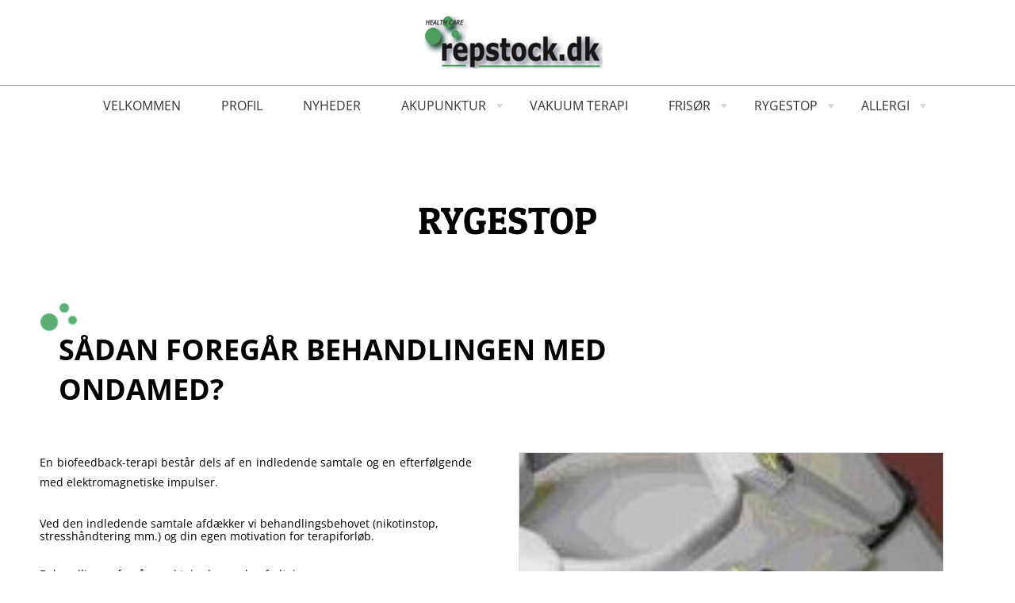

--- FILE ---
content_type: text/html
request_url: https://repstock.dk/rygestop/behandlingen%20med%20ondamed
body_size: 8587
content:
<!DOCTYPE html><html prefix="og: http://ogp.me/ns#" style="height:auto !important" lang="en_us"><head><meta charset="utf-8"><title>Behandlingen med Ondamed | repstock.dk</title><meta name="robots" content="all"><meta name="generator" content="One.com Web Editor"><meta http-equiv="Cache-Control" content="must-revalidate, max-age=0, public"><meta http-equiv="Expires" content="-1"><meta name="viewport" content="width=device-width,initial-scale=1,minimum-scale=1,maximum-scale=3,user-scalable=yes" minpagewidth="1180" rendermobileview="false"><meta name="MobileOptimized" content="320"><meta name="HandheldFriendly" content="True"><meta name="format-detection" content="telephone=no"><meta property="og:type" content="website"><meta property="og:title" content="Behandlingen med Ondamed | repstock.dk"><meta property="og:site_name" content="repstock.dk"><meta property="og:url" content="https://repstock.dk/rygestop/behandlingen%20med%20ondamed"><meta name="twitter:card" content="summary"><meta name="twitter:title" content="Behandlingen med Ondamed | repstock.dk"><meta name="twitter:image:alt" content="Behandlingen med Ondamed | repstock.dk"><link rel="canonical" href="https://repstock.dk/rygestop/behandlingen%20med%20ondamed"><style>html { word-wrap: break-word; }
*, ::before, ::after { word-wrap: inherit; }
html { box-sizing: border-box; }
*, ::before, ::after { box-sizing: inherit; }
div.code { box-sizing: content-box; }
body, ul, ol, li, h1, h2, h3, h4, h5, h6, form, input, p, td, textarea { margin: 0; padding: 0; }
h1, h2, h3, h4, h5, h6 { font-size: 100%; font-weight: normal; }
ol, ul { list-style: none; }
table { border-collapse: collapse; border-spacing: 0; }
img { border: 0; }
body { -moz-osx-font-smoothing: grayscale; -webkit-font-smoothing: antialiased; }</style><style>@font-face {
    font-family: 'dropDownMenu';
    src:
    url('[data-uri]                                                                           [base64]                 aAGYBmQBmAAAAAQAAAAAAAAAAAAAAIAAAAAAAAwAAAAMAAAAcAAEAAwAAABwAAwABAAAAHAAEADgAAAAKAAgAAgACAAEAIOkB//3//wAAAAAAIOkA//3//wAB/+MXBAADAAEAAAAAAAAAAAAAAAEAAf//                                     [base64]/                                                                                                                                [base64]') format('woff');
    font-weight: normal;
    font-style: normal;
}</style><link rel="stylesheet" href="/onewebstatic/6e0439f37d.css"><style>@media (max-width: 650px) { body { min-width: 'initial' } body.desktopV { min-width: 1180px } }
        @media (min-width: 651px) { body { min-width: 1180px } body.mobileV { min-width: initial } }</style><link rel="stylesheet" href="/onewebstatic/3a917b8850.css"><link href="/onewebstatic/google-fonts.php?url=https%3A%2F%2Ffonts.googleapis.com%2Fcss%3Ffamily%3DOpen%2520Sans%253A100%252C100italic%252C200%252C200italic%252C300%252C300italic%252C500%252C500italic%252C600%252C600italic%252C700%252C700italic%252C800%252C800italic%252C900%252C900italic%252Citalic%252Cregular&amp;subset%3Dall" rel="stylesheet"><link href="/onewebstatic/google-fonts.php?url=https%3A%2F%2Ffonts.googleapis.com%2Fcss%3Ffamily%3DPatua%2520One%253A100%252C100italic%252C200%252C200italic%252C300%252C300italic%252C500%252C500italic%252C600%252C600italic%252C700%252C700italic%252C800%252C800italic%252C900%252C900italic%252Citalic%252Cregular&amp;subset%3Dall" rel="stylesheet"><link rel="stylesheet" href="/onewebstatic/76dd14a241.css"><style>.bodyBackground {
                            
background-image:none;
background-color:rgba(255,255,255,1);
                        }</style><script>window.WSB_PRIVACY_POLICY_PUBLISHED = true;</script><script src="/onewebstatic/e47f208c3a.js"></script><script src="/onewebstatic/f707379391.js"></script></head><body class="Preview_body__2wDzb bodyBackground" style="overflow-y:scroll;overflow-x:auto" data-attachments="{}"><div class="announcement-banner-container"></div><link rel="stylesheet" href="/onewebstatic/2a828be4f1.css"><script>window.newSeoEnabled = true;</script><div class="template"><div class="Preview_row__3Fkye row" style="width:1180px"></div><div class="Preview_row__3Fkye row Preview_noSideMargin__2I-_n" style="min-height:161px;width:100%"><div data-id="C8D5A762-B903-4D87-9A61-7D00DF8B90A6" data-kind="SECTION" style="width:100%;min-height:161px;left:auto;min-width:1180px;margin-top:0;margin-left:0" class="Preview_componentWrapper__2i4QI"><div id="Header" data-in-template="true" data-id="C8D5A762-B903-4D87-9A61-7D00DF8B90A6" data-kind="Block" data-specific-kind="SECTION" data-pin="0" data-stretch="true" class="Preview_block__16Zmu"><div class="StripPreview_backgroundComponent__3YmQM Background_backgroundComponent__3_1Ea hasChildren" style="background-color:transparent;min-height:161px;padding-bottom:0" data-width="100" data-height="161"><div class="Preview_column__1KeVx col" style="min-height:100%;width:100%;margin:0 auto"><div class="Preview_sectionFloatWrapper__1SM4p" style="width:1180px"></div><div class="Preview_row__3Fkye row" style="min-height:88px;width:1180px"><div data-id="EB790E05-039F-488B-82D8-74F1E6A1FA82" data-kind="IMAGE" style="width:227px;min-height:68px;margin-top:20px;margin-left:483px" class="Preview_componentWrapper__2i4QI"><div data-in-template="true" data-id="EB790E05-039F-488B-82D8-74F1E6A1FA82" data-kind="Component" data-specific-kind="IMAGE" class="Preview_component__SbiKo"><div class="Mobile_imageComponent__QXWk1 Mobile_cropMode__cLuJp" style="overflow:hidden" data-width="227" data-height="68"><img loading="lazy" role="presentation" data-scalestrategy="crop" style="margin-top:0px;margin-left:0px;display:block;margin:0" src="https://impro.usercontent.one/appid/oneComWsb/domain/repstock.dk/media/repstock.dk/onewebmedia/new/nyt%20logo%20png.png?etag=W%2F%2211274-59d36643%22&amp;sourceContentType=image%2Fpng&amp;ignoreAspectRatio&amp;resize=227%2B68&amp;extract=0%2B0%2B227%2B68" srcset="https://impro.usercontent.one/appid/oneComWsb/domain/repstock.dk/media/repstock.dk/onewebmedia/new/nyt%20logo%20png.png?etag=W%2F%2211274-59d36643%22&amp;sourceContentType=image%2Fpng&amp;ignoreAspectRatio&amp;resize=227%2B68&amp;extract=0%2B0%2B227%2B68, https://impro.usercontent.one/appid/oneComWsb/domain/repstock.dk/media/repstock.dk/onewebmedia/new/nyt%20logo%20png.png?etag=W%2F%2211274-59d36643%22&amp;sourceContentType=image%2Fpng&amp;ignoreAspectRatio&amp;resize=448%2B134&amp;extract=0%2B0%2B447%2B134 2x, https://impro.usercontent.one/appid/oneComWsb/domain/repstock.dk/media/repstock.dk/onewebmedia/new/nyt%20logo%20png.png?etag=W%2F%2211274-59d36643%22&amp;sourceContentType=image%2Fpng&amp;ignoreAspectRatio&amp;resize=448%2B134&amp;extract=0%2B0%2B447%2B133 3x" height="68" width="227" data-width="227" data-height="68"></div></div></div></div><div class="Preview_row__3Fkye row Preview_noSideMargin__2I-_n" style="min-height:73px;width:100%"><div data-id="DEADB264-CD4E-450D-859C-66401F63C19F" data-kind="STRIP" style="width:100%;min-height:54px;left:auto;min-width:1180px;margin-top:19px;margin-left:0" class="Preview_componentWrapper__2i4QI"><div id="TemplateStrip1" data-in-template="true" data-id="DEADB264-CD4E-450D-859C-66401F63C19F" data-kind="Block" data-specific-kind="STRIP" data-pin="0" data-stretch="true" class="Preview_block__16Zmu"><div class="StripPreview_backgroundComponent__3YmQM Background_backgroundComponent__3_1Ea hasChildren" style="border-color:rgba(151,151,151,1);border-style:solid;border-width:1px 0px 0px 0px;background-clip:padding-box;min-height:54px;padding-bottom:0" data-width="100" data-height="54"><div class="Preview_column__1KeVx col" style="min-height:100%;width:1180px;margin:0 auto;margin-top:-1px"><div class="Preview_row__3Fkye row" style="min-height:54px;width:1180px"><div data-id="95F0553C-67EC-442D-8225-AE49A1258E5C" data-kind="MENU" style="width:1180px;min-height:53px;margin-top:1px;margin-left:0" class="Preview_componentWrapper__2i4QI"><div data-in-template="true" data-id="95F0553C-67EC-442D-8225-AE49A1258E5C" data-kind="Component" data-specific-kind="MENU" class="Preview_mobileHide__9T929 Preview_component__SbiKo"><div class="menu moreEnabled menuself menuhorizontal dropdown menuhorizontalcenter menuverticalmiddle" style="width:1180px;height:53px;display:none"><ul class="menu1"><li><a class="level-0" href="/"><span>Velkommen</span></a><div class="divider"></div></li><li><a class="level-0" href="/profil"><span>Profil</span></a><div class="divider"></div></li><li><a class="level-0" href="/nyheder"><span>Nyheder</span></a><div class="divider"></div></li><li><a class="expandable level-0" href="/akupunktur/" aria-haspopup="true" aria-expanded="false"><span>Akupunktur</span></a><ul class="menu2"><li class="menuhidden"><a class="level-1" href="/akupunktur/hvad%20behandles"><span>Hvad Behandles</span></a><div class="divider"></div></li><li class="menuhidden"><a class="level-1" href="/akupunktur/efter%20behandlingen"><span>Efter Behandlingen</span></a><div class="divider"></div></li><li class="menuhidden"><a class="level-1" href="/akupunktur/brev%20fra%20glad%20patient"><span>Brev fra glad patient</span></a><div class="divider"></div></li><li class="menuhidden"><a class="level-1" href="/akupunktur/lifewave%20plastre"><span>LifeWave Plastre</span></a><div class="divider"></div></li><li class="menuhidden"><a class="level-1" href="/akupunktur/priser"><span>Priser</span></a></li></ul><div class="divider"></div></li><li><a class="level-0" href="/vakuum%20terapi"><span>Vakuum Terapi</span></a><div class="divider"></div></li><li><a class="expandable level-0" href="/fris%C3%B8r/" aria-haspopup="true" aria-expanded="false"><span>Frisør</span></a><ul class="menu2"><li class="menuhidden"><a class="level-1" href="/fris%C3%B8r/ledige%20job"><span>Ledige Job</span></a><div class="divider"></div></li><li class="menuhidden"><a class="level-1" href="/fris%C3%B8r/priser"><span>Priser</span></a></li></ul><div class="divider"></div></li><li><a class="expandable level-0" href="/rygestop/" aria-haspopup="true" aria-expanded="false"><span>Rygestop</span></a><ul class="menu2"><li class="menuhidden"><a class="level-1" href="/rygestop/hvad%20er%20ondamed%C2%AE%20biofeedback"><span>Hvad er ONDAMED® biofeedback</span></a><div class="divider"></div></li><li class="menuhidden"><a class="selected level-1" href="/rygestop/behandlingen%20med%20ondamed" aria-current="page"><span>Behandlingen med Ondamed</span></a><div class="divider"></div></li><li class="menuhidden"><a class="level-1" href="/rygestop/balance%20og%20stress"><span>Balance og stress</span></a><div class="divider"></div></li><li class="menuhidden"><a class="level-1" href="/rygestop/priser"><span>Priser</span></a></li></ul><div class="divider"></div></li><li><a class="expandable level-0" href="/allergi/" aria-haspopup="true" aria-expanded="false"><span>Allergi</span></a><ul class="menu2"><li class="menuhidden"><a class="level-1" href="/allergi/behandlingen"><span>Behandlingen</span></a><div class="divider"></div></li><li class="menuhidden"><a class="level-1" href="/allergi/hvad%20er%20candida"><span>Hvad er candida</span></a><div class="divider"></div></li><li class="menuhidden"><a class="level-1" href="/allergi/kosttilskud"><span>Kosttilskud</span></a><div class="divider"></div></li><li class="menuhidden"><a class="level-1" href="/allergi/priser"><span>Priser</span></a><div class="divider"></div></li><li class="menuhidden"><a class="level-1" href="/allergi/kontakt"><span>Kontakt</span></a></li></ul><div class="divider"></div></li><li><a class="expandable level-0" tabindex="0" aria-haspopup="true" aria-expanded="false"><span>More</span></a><ul class="menu2"><li class="menuhidden"><a class="level-1" tabindex="0"><span>More child</span></a></li></ul></li></ul></div></div></div></div><div style="clear:both"></div></div></div></div></div></div><div style="clear:both"></div></div></div></div></div></div><div class="Preview_row__3Fkye row Preview_noSideMargin__2I-_n" style="min-height:1464px;width:100%"><div data-id="199FE12C-4655-444B-A5E2-593E42FF9510" data-kind="SECTION" style="width:100%;min-height:1464px;left:auto;min-width:1180px;margin-top:0;margin-left:0" class="Preview_componentWrapper__2i4QI"><div id="Section1" data-in-template="false" data-id="199FE12C-4655-444B-A5E2-593E42FF9510" data-kind="Block" data-specific-kind="SECTION" data-pin="0" data-stretch="true" class="Preview_block__16Zmu"><div class="StripPreview_backgroundComponent__3YmQM Background_backgroundComponent__3_1Ea hasChildren" style="background-color:transparent;min-height:1464px;padding-bottom:0" data-width="100" data-height="1464"><div class="Preview_column__1KeVx col" style="min-height:100%;width:1180px;margin:0 auto"><div class="Preview_row__3Fkye row" style="min-height:145px;width:1180px"><div data-id="0EF0EC57-7A1E-4983-B5AD-1D6A452F0057" data-kind="TEXT" style="width:594px;min-height:57px;margin-top:88px;margin-left:293px" class="Preview_componentWrapper__2i4QI"><div data-in-template="false" data-id="0EF0EC57-7A1E-4983-B5AD-1D6A452F0057" data-kind="Component" data-specific-kind="TEXT" data-stretch="false" class="Preview_component__SbiKo"><div class="styles_contentContainer__lrPIa textnormal styles_text__3jGMu"><h1 style="text-align: center;"><span class="textheading1 mobile-oversized">RYGESTOP</span></h1></div></div></div></div><div class="Preview_row__3Fkye row" style="min-height:210px;width:1180px"><div data-id="7AE43B06-58C6-41B6-BFB1-29F5582B4BA3" data-kind="BACKGROUND" style="width:822px;min-height:135px;margin-top:75px;margin-left:0" class="Preview_componentWrapper__2i4QI"><div data-in-template="false" data-id="7AE43B06-58C6-41B6-BFB1-29F5582B4BA3" data-kind="Block" data-specific-kind="BACKGROUND" data-stretch="false" class="Preview_block__16Zmu"><div class="BackgroundPreview_backgroundComponent__3Dr5e hasChildren" style="min-height:135px;padding-bottom:0" data-width="822" data-height="135"><div class="parallax_scrollEffectContainer__3co8j"><div class="BackgroundPreview_bgImageContainer__1PsgY" data-opacity="true" style="background-repeat:no-repeat;background-position:0% 0%;background-size:48px 37px;background-attachment:scroll;opacity:1" data-background="https://impro.usercontent.one/appid/oneComWsb/domain/repstock.dk/media/repstock.dk/onewebmedia/new/img-logo-green-dots.png?etag=W%2F%223fb8-59ae7b80%22&amp;sourceContentType=image%2Fpng&amp;quality=85&amp;progressive&amp;resize=49,38" data-background-image-lazy-load="true"></div></div><div class="Preview_column__1KeVx col" style="min-height:100%"><div class="Preview_row__3Fkye row" style="min-height:135px;width:822px"><div data-id="F1E79D99-CDA1-4AE7-93F9-2E29E1446B78" data-kind="TEXT" style="width:774px;min-height:100px;margin-top:35px;margin-left:24px" class="Preview_componentWrapper__2i4QI"><div data-in-template="false" data-id="F1E79D99-CDA1-4AE7-93F9-2E29E1446B78" data-kind="Component" data-specific-kind="TEXT" data-stretch="false" class="Preview_component__SbiKo"><div class="styles_contentContainer__lrPIa textnormal styles_text__3jGMu"><h2 style="line-height: 1.4;"><span class="textheading2 mobile-oversized" style="font-weight: bold;">SÅDAN FOREGÅR BEHANDLINGEN MED ONDAMED?</span></h2></div></div></div></div><div style="clear:both"></div></div></div></div></div></div><div class="Preview_row__3Fkye row" style="min-height:1040px;width:1180px"><div class="Preview_column__1KeVx col" style="min-height:1040px;width:545px;float:left"><div class="Preview_row__3Fkye row" style="min-height:279px;width:545px"><div data-id="9CE1A06A-B642-4235-A18C-7BAB7E54C77B" data-kind="TEXT" style="width:545px;min-height:225px;margin-top:54px;margin-left:0" class="Preview_componentWrapper__2i4QI"><div data-in-template="false" data-id="9CE1A06A-B642-4235-A18C-7BAB7E54C77B" data-kind="Component" data-specific-kind="TEXT" data-stretch="false" class="Preview_component__SbiKo"><div class="styles_contentContainer__lrPIa textnormal styles_text__3jGMu"><p style="text-align: justify; line-height: 1.8;" class="mobile-undersized-upper"><span style="color: rgba(0,0,0,1);">En biofeedback-terapi består dels af en indledende samtale og en efterfølgende med elektromagnetiske impulser.</span></p><p class="mobile-undersized-upper"><span style="color: rgba(0,0,0,1);"><br></span></p><p class="mobile-undersized-upper"><span style="color: rgba(0,0,0,1);">&nbsp;</span></p><p class="mobile-undersized-upper"><span style="color: rgba(0,0,0,1);">Ved den indledende samtale afdækker vi behandlingsbehovet (nikotinstop, stresshåndtering mm.) og din egen motivation for terapiforløb.</span></p><p class="mobile-undersized-upper"><span style="color: rgba(0,0,0,1);"><br></span></p><p class="mobile-undersized-upper"><span style="color: rgba(0,0,0,1);">&nbsp;</span></p><p class="mobile-undersized-upper"><span style="color: rgba(0,0,0,1);">Behandlingen forgår med tøj - dog unden fodtøj.</span></p><p class="mobile-undersized-upper"><span style="color: rgba(0,0,0,1);">&nbsp;</span></p><p class="mobile-undersized-upper"><span style="color: rgba(0,0,0,1);"><br></span></p><p class="mobile-undersized-upper"><span style="color: rgba(0,0,0,1);">Gravide og personer med pacemaker behandles ikke.</span></p></div></div></div></div><div class="Preview_row__3Fkye row" style="min-height:126px;width:545px"><div data-id="762DD77C-28E0-49A4-8677-94FECCE2DF40" data-kind="BACKGROUND" style="width:545px;min-height:72px;margin-top:54px;margin-left:0" class="Preview_componentWrapper__2i4QI"><div data-in-template="false" data-id="762DD77C-28E0-49A4-8677-94FECCE2DF40" data-kind="Block" data-specific-kind="BACKGROUND" data-stretch="false" class="Preview_block__16Zmu"><div class="BackgroundPreview_backgroundComponent__3Dr5e BackgroundPreview_bgHeight__3dD2e hasChildren" style="background-color:rgba(241,241,241,1);min-height:72px;padding-bottom:22px" data-width="545" data-height="72"><div class="Preview_column__1KeVx col" style="min-height:100%"><div class="Preview_row__3Fkye row" style="min-height:50px;width:545px"><div data-id="8465762B-E6C2-488F-9A7F-04698FDEE32A" data-kind="TEXT" style="width:498px;min-height:28px;margin-top:22px;margin-left:20px" class="Preview_componentWrapper__2i4QI"><div data-in-template="false" data-id="8465762B-E6C2-488F-9A7F-04698FDEE32A" data-kind="Component" data-specific-kind="TEXT" data-stretch="false" class="Preview_component__SbiKo"><div class="styles_contentContainer__lrPIa textnormal styles_text__3jGMu"><h3 style="line-height: 1.2;"><span class="textheading3" style="color: rgba(51,51,51,1);">BEHAGELIGT OG AFSLAPPENDE</span></h3></div></div></div></div><div style="clear:both"></div></div></div></div></div></div><div class="Preview_row__3Fkye row" style="min-height:241px;width:545px"><div data-id="D1779D6D-9F8E-47C8-BF8A-0C22C67139B0" data-kind="TEXT" style="width:545px;min-height:225px;margin-top:16px;margin-left:0" class="Preview_componentWrapper__2i4QI"><div data-in-template="false" data-id="D1779D6D-9F8E-47C8-BF8A-0C22C67139B0" data-kind="Component" data-specific-kind="TEXT" data-stretch="false" class="Preview_component__SbiKo"><div class="styles_contentContainer__lrPIa textnormal styles_text__3jGMu"><p style="text-align: justify; line-height: 1.8;" class="mobile-undersized-upper"><span style="color: rgba(0,0,0,1);">Herefter får du elektroder placeret på forskellige steder på kroppen, mens terapeuten fører en ”scanner” rundt på de punkter på kroppen, der skal behandles. Behandlingen er fuldstændig smertefri og du mærker højest en lille snurren i kroppen, der virker beroligende.</span></p><p class="mobile-undersized-upper"><span style="color: rgba(0,0,0,1);"><br></span></p><p class="mobile-undersized-upper"><span style="color: rgba(0,0,0,1);">&nbsp;</span></p><p class="mobile-undersized-upper"><span style="color: rgba(0,0,0,1);">Mange bliver så afslappet under behanndlinger, at de sover eller får sig en lille lur.</span></p><p class="mobile-undersized-upper"><span style="color: rgba(0,0,0,1);">&nbsp;</span></p><p class="mobile-undersized-upper"><span style="color: rgba(0,0,0,1);"><br></span></p><p class="mobile-undersized-upper"><span style="color: rgba(0,0,0,1);">Efter behandlingen er det vigtigt at drikke rigeligt med vand for at hjælpe kroppen med udskillelsen af affaldsstofferne.</span></p></div></div></div></div><div class="Preview_row__3Fkye row" style="min-height:126px;width:545px"><div data-id="E21FA5AC-4CEE-4BF6-AF1A-89571944D314" data-kind="BACKGROUND" style="width:545px;min-height:72px;margin-top:54px;margin-left:0" class="Preview_componentWrapper__2i4QI"><div data-in-template="false" data-id="E21FA5AC-4CEE-4BF6-AF1A-89571944D314" data-kind="Block" data-specific-kind="BACKGROUND" data-stretch="false" class="Preview_block__16Zmu"><div class="BackgroundPreview_backgroundComponent__3Dr5e BackgroundPreview_bgHeight__3dD2e hasChildren" style="background-color:rgba(241,241,241,1);min-height:72px;padding-bottom:22px" data-width="545" data-height="72"><div class="Preview_column__1KeVx col" style="min-height:100%"><div class="Preview_row__3Fkye row" style="min-height:50px;width:545px"><div data-id="4D1C4A0E-F3FF-4F6E-AF2A-DF3BDD356BD5" data-kind="TEXT" style="width:498px;min-height:28px;margin-top:22px;margin-left:20px" class="Preview_componentWrapper__2i4QI"><div data-in-template="false" data-id="4D1C4A0E-F3FF-4F6E-AF2A-DF3BDD356BD5" data-kind="Component" data-specific-kind="TEXT" data-stretch="false" class="Preview_component__SbiKo"><div class="styles_contentContainer__lrPIa textnormal styles_text__3jGMu"><h3 style="line-height: 1.2;"><span class="textheading3" style="color: rgba(51,51,51,1);">KVALITETSSTEMPEL</span></h3></div></div></div></div><div style="clear:both"></div></div></div></div></div></div><div class="Preview_row__3Fkye row" style="min-height:268px;width:545px"><div data-id="7E1D7F91-6A39-43A2-8E2D-D96287988EE9" data-kind="TEXT" style="width:545px;min-height:252px;margin-top:16px;margin-left:0" class="Preview_componentWrapper__2i4QI"><div data-in-template="false" data-id="7E1D7F91-6A39-43A2-8E2D-D96287988EE9" data-kind="Component" data-specific-kind="TEXT" data-stretch="false" class="Preview_component__SbiKo"><div class="styles_contentContainer__lrPIa textnormal styles_text__3jGMu"><p style="text-align: justify; line-height: 1.8;" class="mobile-undersized-upper"><span style="color: rgba(0,0,0,1);">ONDAMED® er det første behandlingsudstyr, der er godkendt som helbreds- og sunhedsfremmende apparatur til terapi af FDA.</span></p><p class="mobile-undersized-upper"><span style="color: rgba(0,0,0,1);"><br></span></p><p class="mobile-undersized-upper"><span style="color: rgba(0,0,0,1);">&nbsp;</span></p><p class="mobile-undersized-upper"><span style="color: rgba(0,0,0,1);">FDA (Food nd Drug Administration) svarer til sundheds- og levnedmiddelstyrelsen i Danmark.</span></p><p class="mobile-undersized-upper"><span style="color: rgba(0,0,0,1);"><br></span></p><p class="mobile-undersized-upper"><span style="color: rgba(0,0,0,1);">&nbsp;</span></p><p class="mobile-undersized-upper"><span style="color: rgba(0,0,0,1);">I Eruopa er udstyret CE-godkendt under klasse II til Medicinsk Terapiudstyr.</span></p><p class="mobile-undersized-upper"><span style="color: rgba(0,0,0,1);"><br></span></p><p class="mobile-undersized-upper"><span style="color: rgba(0,0,0,1);">&nbsp;</span></p><p class="mobile-undersized-upper"><span style="color: rgba(0,0,0,1);">For at betjene udstyret er man er certificeret og har gennemgået en uddannelse som ONDAMED® -terapeut.</span></p></div></div></div></div><div style="clear:both"></div></div><div class="Preview_column__1KeVx col" style="min-height:1040px;width:595px;float:left"><div data-id="7F92E21E-9E71-4DF4-8D58-6F714FACBD8F" data-kind="BACKGROUND" style="width:536px;min-height:403px;margin-top:54px;margin-left:59px" class="Preview_componentWrapper__2i4QI"><div data-in-template="false" data-id="7F92E21E-9E71-4DF4-8D58-6F714FACBD8F" data-kind="Component" data-specific-kind="BACKGROUND" data-stretch="false" class="Preview_component__SbiKo"><div class="BackgroundPreview_backgroundComponent__3Dr5e emptyBoxWithAsset" style="background-color:rgba(241,241,241,1);border-color:rgba(221,221,221,1);border-style:solid;border-width:1px 1px 1px 1px;background-clip:padding-box;min-height:403px;padding-bottom:0;max-width:536px" data-width="536" data-height="403"><div class="parallax_scrollEffectContainer__3co8j"><div class="BackgroundPreview_bgImageContainer__1PsgY" data-opacity="true" style="background-repeat:repeat;background-position:50% 50%;background-size:cover;background-attachment:scroll;opacity:1" data-background="https://impro.usercontent.one/appid/oneComWsb/domain/repstock.dk/media/repstock.dk/onewebmedia/Ondamed-enheden.BMP-for-web.jpg?etag=W%2F%221bdb-5a0034c7%22&amp;sourceContentType=image%2Fjpeg&amp;quality=85&amp;progressive" data-background-image-lazy-load="true"></div></div></div></div></div><div style="clear:both"></div></div><div style="clear:both"></div></div><div class="Preview_row__3Fkye row" style="min-height:69px;width:1180px"><div data-id="57D9AC8A-9FA7-40D3-AC29-558356484179" data-kind="BACKGROUND" style="width:1180px;min-height:69px;margin-top:0;margin-left:0" class="Preview_componentWrapper__2i4QI"><div data-in-template="false" data-id="57D9AC8A-9FA7-40D3-AC29-558356484179" data-kind="Component" data-specific-kind="BACKGROUND" data-stretch="false" class="Preview_mobileHide__9T929 Preview_component__SbiKo"><div class="BackgroundPreview_backgroundComponent__3Dr5e BackgroundPreview_bgHeight__3dD2e" style="min-height:69px;padding-bottom:0" data-width="1180" data-height="69"></div></div></div></div><div style="clear:both"></div></div></div></div></div></div><div class="Preview_row__3Fkye row Preview_noSideMargin__2I-_n" style="min-height:932px;width:100%"><div data-id="D723E470-0FC0-44E5-BAEC-1A5ECE8CD942" data-kind="SECTION" style="width:100%;min-height:932px;left:auto;min-width:1180px;margin-top:0;margin-left:0" class="Preview_componentWrapper__2i4QI"><div id="Footer" data-in-template="true" data-id="D723E470-0FC0-44E5-BAEC-1A5ECE8CD942" data-kind="Block" data-specific-kind="SECTION" data-pin="0" data-stretch="true" class="Preview_block__16Zmu"><div class="StripPreview_backgroundComponent__3YmQM Background_backgroundComponent__3_1Ea hasChildren" style="background-color:transparent;min-height:932px;padding-bottom:69px" data-width="100" data-height="932"><div class="Preview_column__1KeVx col" style="min-height:100%;width:1180px;margin:0 auto"><div class="Preview_row__3Fkye row" style="min-height:802px;width:1180px"><div data-id="39F96487-37CA-4665-B590-BC1479C2D28B" data-kind="BACKGROUND" style="width:1180px;min-height:802px;margin-top:0;margin-left:0" class="Preview_componentWrapper__2i4QI"><div data-in-template="true" data-id="39F96487-37CA-4665-B590-BC1479C2D28B" data-kind="Block" data-specific-kind="BACKGROUND" class="Preview_block__16Zmu"><div class="BackgroundPreview_backgroundComponent__3Dr5e BackgroundPreview_bgHeight__3dD2e hasChildren" style="border-color:rgba(90,174,116,1);border-style:solid;border-width:3px 0px 0px 0px;background-clip:padding-box;min-height:802px;padding-bottom:1px" data-width="1180" data-height="802"><div class="Preview_column__1KeVx col" style="min-height:100%;margin-top:-3px"><div class="Preview_row__3Fkye row" style="min-height:801px;width:1180px"><div class="Preview_column__1KeVx col" style="min-height:801px;width:457px;float:left"><div class="Preview_row__3Fkye row" style="min-height:192px;width:457px"><div data-id="80ED7333-7217-4C5B-BD10-E473FF59C951" data-kind="TEXT" style="width:338px;min-height:172px;margin-top:20px;margin-left:35px" class="Preview_componentWrapper__2i4QI"><div data-in-template="true" data-id="80ED7333-7217-4C5B-BD10-E473FF59C951" data-kind="Component" data-specific-kind="TEXT" class="Preview_component__SbiKo text-align-null"><div data-mve-font-change="0" class="styles_contentContainer__lrPIa textnormal styles_text__3jGMu"><h2 style="line-height: 2;"><span class="textheading2 mobile-oversized" style="font-size: 30px; font-weight: bold;">FIND OS</span></h2><p style="line-height: 2;" class="mobile-undersized-upper"><a class="link2" href="http://repstock.dk"><span style="color: rgba(0, 0, 0, 1);">Klinik Repstock</span></a></p><p style="line-height: 2;" class="mobile-undersized-upper"><a class="link2" href="http://repstock.dk"><span style="color: rgba(0, 0, 0, 1);">Bente Repstock ApS</span></a></p><p style="line-height: 2;" class="mobile-undersized-upper"><span style="color: rgba(0, 0, 0, 1);"> Østergade 8 st.</span></p><p style="line-height: 2;" class="mobile-undersized-upper"><span style="color: rgba(0, 0, 0, 1);">3600 Frederikssund</span></p></div></div></div></div><div class="Preview_row__3Fkye row" style="min-height:28px;width:457px"><div data-id="50155F44-F53D-4A04-83D3-EB24374CC9E8" data-kind="CODE" style="width:236px;min-height:28px;margin-top:0;margin-left:35px" class="Preview_componentWrapper__2i4QI"><div data-in-template="true" data-id="50155F44-F53D-4A04-83D3-EB24374CC9E8" data-kind="Component" data-specific-kind="CODE" class="Preview_component__SbiKo"><div data-width="236" data-location="" id="code-component-50155F44-F53D-4A04-83D3-EB24374CC9E8" class="preview_code__2Lr3m code-component-container"><style>
p.phonetext {
	line-height: 2.0;
    font-weight: 400;
    font-family: "Open Sans","One Open Sans", "Helvetica Neue", Helvetica, sans-serif;
    font-size: 14px;
    color: #000000;
}
a.tel {
   text-decoration: none;    
}
a.tel:link { color: #000000; }
a.tel:visited { color: #000000; }
a.tel:hover { color: #5aae74; }
a.tel:active { color: #000000; }
</style>
<p class="phonetext">Telefon
<a class="tel" href="tel:47 31 60 70">47 31 60 70</a>
/
<a class="tel" href="tel:20 72 60 70">20 72 60 70</a>
</p></div></div></div></div><div class="Preview_row__3Fkye row" style="min-height:48px;width:457px"><div data-id="1814F436-676A-4BA7-80FF-6169308284ED" data-kind="BACKGROUND" style="width:256px;min-height:5px;margin-top:43px;margin-left:35px" class="Preview_componentWrapper__2i4QI"><div data-in-template="true" data-id="1814F436-676A-4BA7-80FF-6169308284ED" data-kind="Component" data-specific-kind="BACKGROUND" class="Preview_mobileHide__9T929 Preview_component__SbiKo"><div class="BackgroundPreview_backgroundComponent__3Dr5e BackgroundPreview_bgHeight__3dD2e" style="border-color:rgba(213,213,213,1);border-style:solid;border-width:1px 0px 0px 0px;background-clip:padding-box;min-height:5px;padding-bottom:0" data-width="256" data-height="5"></div></div></div></div><div class="Preview_row__3Fkye row" style="min-height:176px;width:457px"><div data-id="77B92EB0-1754-4225-83BF-EF11E5F43FE8" data-kind="TEXT" style="width:345px;min-height:168px;margin-top:8px;margin-left:35px" class="Preview_componentWrapper__2i4QI"><div data-in-template="true" data-id="77B92EB0-1754-4225-83BF-EF11E5F43FE8" data-kind="Component" data-specific-kind="TEXT" class="Preview_component__SbiKo text-align-null"><div data-mve-font-change="0" class="styles_contentContainer__lrPIa textnormal styles_text__3jGMu"><p style="line-height: 2;" class="mobile-undersized-upper"><span style="color: rgba(0, 0, 0, 1);">Du er altid velkommen til at kontakte mig for yderligere information på mail: <a class="link2" href="mailto:bente.repstock@gmail.com">bente.repstock@gmail.com</a></span></p>
<p style="line-height: 2;" class="mobile-undersized-upper"><span style="color: #000000; font-weight: bold;"><span style="color: #000000;">Vigtigt...Ved manglende afbud indenfor 24 timer før behandlings planlagt tid, vil der blive opkrævet&nbsp; fuld behandlingspris.</span></span></p></div></div></div></div><div class="Preview_row__3Fkye row" style="min-height:357px;width:457px"><div data-id="77A16E20-F233-4B30-A852-45770998889A" data-kind="IMAGE" style="width:422px;min-height:352px;margin-top:5px;margin-left:35px" class="Preview_componentWrapper__2i4QI"><div data-in-template="true" data-id="77A16E20-F233-4B30-A852-45770998889A" data-kind="Component" data-specific-kind="IMAGE" class="Preview_component__SbiKo"><div class="Mobile_imageComponent__QXWk1 Mobile_cropMode__cLuJp" style="overflow:hidden" data-width="422" data-height="352"><img loading="lazy" role="presentation" data-scalestrategy="crop" style="margin-top:0px;margin-left:-5.684341886080802e-14px;display:block;margin:0" src="https://impro.usercontent.one/appid/oneComWsb/domain/repstock.dk/media/repstock.dk/onewebmedia/DanskeT_rbb_uden%20baggrund%20copy.jpg?etag=%2224d0d-62b5919c%22&amp;sourceContentType=image%2Fjpeg&amp;ignoreAspectRatio&amp;resize=422%2B422&amp;extract=0%2B0%2B422%2B352&amp;quality=85" srcset="https://impro.usercontent.one/appid/oneComWsb/domain/repstock.dk/media/repstock.dk/onewebmedia/DanskeT_rbb_uden%20baggrund%20copy.jpg?etag=%2224d0d-62b5919c%22&amp;sourceContentType=image%2Fjpeg&amp;ignoreAspectRatio&amp;resize=422%2B422&amp;extract=0%2B0%2B422%2B352&amp;quality=85, https://impro.usercontent.one/appid/oneComWsb/domain/repstock.dk/media/repstock.dk/onewebmedia/DanskeT_rbb_uden%20baggrund%20copy.jpg?etag=%2224d0d-62b5919c%22&amp;sourceContentType=image%2Fjpeg&amp;ignoreAspectRatio&amp;resize=844%2B844&amp;extract=0%2B0%2B844%2B704&amp;quality=85 2x, https://impro.usercontent.one/appid/oneComWsb/domain/repstock.dk/media/repstock.dk/onewebmedia/DanskeT_rbb_uden%20baggrund%20copy.jpg?etag=%2224d0d-62b5919c%22&amp;sourceContentType=image%2Fjpeg&amp;ignoreAspectRatio&amp;resize=1266%2B1266&amp;extract=0%2B0%2B1266%2B1056&amp;quality=85 3x" height="352" width="422" data-width="422" data-height="352"></div></div></div></div><div style="clear:both"></div></div><div class="Preview_column__1KeVx col" style="min-height:801px;width:299px;float:left"><div class="Preview_row__3Fkye row" style="min-height:192px;width:299px"><div data-id="E86EDBC0-E6A5-47AF-8F4D-FF38F1DBAB64" data-kind="TEXT" style="width:263px;min-height:172px;margin-top:20px;margin-left:36px" class="Preview_componentWrapper__2i4QI"><div data-in-template="true" data-id="E86EDBC0-E6A5-47AF-8F4D-FF38F1DBAB64" data-kind="Component" data-specific-kind="TEXT" class="Preview_component__SbiKo text-align-null"><div data-mve-font-change="0" class="styles_contentContainer__lrPIa textnormal styles_text__3jGMu"><h2 style="line-height: 2;"><span class="textheading2 mobile-oversized" style="font-size: 30px; font-weight: bold;">ÅBNINGSTIDER</span></h2><p style="line-height: 2;" class="mobile-undersized-upper"><span style="color: rgba(0, 0, 0, 1);">Torsdag&nbsp; &nbsp; &nbsp; kl. 10:00 - 17:30</span></p><p style="line-height: 2;" class="mobile-undersized-upper"><span style="color: rgba(0, 0, 0, 1);">Fredag&nbsp; &nbsp; &nbsp; &nbsp; kl. 10:00 - 17:30</span></p><p style="line-height: 2;" class="mobile-undersized-upper"><span style="color: rgba(0, 0, 0, 1);">Lørdag&nbsp; &nbsp; &nbsp; &nbsp; kl. 09:00 - 13:00</span></p><p style="line-height: 2;" class="mobile-undersized-upper"><span style="color: rgba(0, 0, 0, 1);">Mandag, tirsdag og onsdag: efter aftale</span></p></div></div></div></div><div class="Preview_row__3Fkye row" style="min-height:20px;width:299px"><div data-id="62FBCEF5-7FD4-4B3A-A928-4E74F56C8C5B" data-kind="BACKGROUND" style="width:255px;min-height:5px;margin-top:15px;margin-left:36px" class="Preview_componentWrapper__2i4QI"><div data-in-template="true" data-id="62FBCEF5-7FD4-4B3A-A928-4E74F56C8C5B" data-kind="Component" data-specific-kind="BACKGROUND" class="Preview_mobileHide__9T929 Preview_component__SbiKo"><div class="BackgroundPreview_backgroundComponent__3Dr5e BackgroundPreview_bgHeight__3dD2e" style="border-color:rgba(213,213,213,1);border-style:solid;border-width:1px 0px 0px 0px;background-clip:padding-box;min-height:5px;padding-bottom:0" data-width="255" data-height="5"></div></div></div></div><div class="Preview_row__3Fkye row" style="min-height:120px;width:299px"><div data-id="B1B2E751-BF2A-44BD-822B-CD14F5476E11" data-kind="TEXT" style="width:255px;min-height:112px;margin-top:8px;margin-left:36px" class="Preview_componentWrapper__2i4QI"><div data-in-template="true" data-id="B1B2E751-BF2A-44BD-822B-CD14F5476E11" data-kind="Component" data-specific-kind="TEXT" class="Preview_component__SbiKo text-align-null"><div data-mve-font-change="0" class="styles_contentContainer__lrPIa textnormal styles_text__3jGMu"><p style="line-height: 1.5;" class="mobile-undersized-upper"><span style="color: rgba(0, 0, 0, 1);">Bliver der ikke svaret på dit opkald, </span></p><p style="line-height: 1.5;" class="mobile-undersized-upper"><span style="color: rgba(0, 0, 0, 1);">så indtal venligst en besked, og jeg ringer hurtigst muligt tilbage, da jeg kan være optaget af patienter eller frisørkunder.</span></p></div></div></div></div><div class="Preview_row__3Fkye row" style="min-height:32px;width:299px"><div data-id="30D0AA16-66ED-4C7B-B197-2063765B63DE" data-kind="TEXT" style="width:181px;min-height:28px;margin-top:4px;margin-left:36px" class="Preview_componentWrapper__2i4QI"><div data-in-template="true" data-id="30D0AA16-66ED-4C7B-B197-2063765B63DE" data-kind="Component" data-specific-kind="TEXT" class="Preview_component__SbiKo text-align-null"><div data-mve-font-change="0" class="styles_contentContainer__lrPIa textnormal styles_text__3jGMu"><p style="line-height: 2;" class="mobile-undersized-upper"><span style="color: rgba(0, 0, 0, 1);">Tidsbestilling på telefon</span></p></div></div></div></div><div class="Preview_row__3Fkye row" style="min-height:34px;width:299px"><div data-id="50C3E60E-F626-495A-8E49-91178E94C7B2" data-kind="CODE" style="width:236px;min-height:28px;margin-top:6px;margin-left:36px" class="Preview_componentWrapper__2i4QI"><div data-in-template="true" data-id="50C3E60E-F626-495A-8E49-91178E94C7B2" data-kind="Component" data-specific-kind="CODE" class="Preview_component__SbiKo"><div data-width="236" data-location="" id="code-component-50C3E60E-F626-495A-8E49-91178E94C7B2" class="preview_code__2Lr3m code-component-container"><style>
p.phonetext1 {
	line-height: 2.0;
    font-weight: 400;
    font-family: "Open Sans","One Open Sans", "Helvetica Neue", Helvetica, sans-serif;
    font-size: 14px;
    color: #000000;
}
a.tel1 {
   text-decoration: none;    
}
a.tel1:link { color: #000000; }
a.tel1:visited { color: #000000; }
a.tel1:hover { color: #5aae74; }
a.tel1:active { color: #000000; }
</style>
<p class="phonetext1">
<a class="tel1" href="tel:47 31 60 70">47 31 60 70</a>
/
<a class="tel1" href="tel:20 72 60 70">20 72 60 70</a>
</p></div></div></div></div><div style="clear:both"></div></div><div class="Preview_column__1KeVx col" style="min-height:801px;width:424px;float:left"><div class="Preview_row__3Fkye row" style="min-height:193px;width:424px"><div data-id="9E860AA1-4A47-4A3A-9C7C-880BCEC5E695" data-kind="TEXT" style="width:264px;min-height:112px;margin-top:81px;margin-left:160px" class="Preview_componentWrapper__2i4QI"><div data-in-template="true" data-id="9E860AA1-4A47-4A3A-9C7C-880BCEC5E695" data-kind="Component" data-specific-kind="TEXT" class="Preview_component__SbiKo text-align-null"><div data-mve-font-change="0" class="styles_contentContainer__lrPIa textnormal styles_text__3jGMu"><p style="text-align: left; line-height: 2;" class="mobile-undersized-upper"><span style="color: rgba(0, 0, 0, 1);">Bankforbindelse: Nordea - </span></p>
<p style="text-align: left; line-height: 2;" class="mobile-undersized-upper"><span style="color: rgba(0, 0, 0, 1);">Frederikssund afdeling </span></p>
<p style="text-align: left; line-height: 2;" class="mobile-undersized-upper"><span style="color: rgba(0, 0, 0, 1);">reg.nr. 2878 / kontonr. 6287938991</span></p>
<p style="text-align: left; line-height: 2;" class="mobile-undersized-upper"><span style="color: rgba(0, 0, 0, 1);">CVR nr. 39620987 </span></p></div></div></div></div><div class="Preview_row__3Fkye row" style="min-height:87px;width:424px"><div data-id="9E54FD4C-2D96-4E81-914E-FEB00A8E31F2" data-kind="BUTTON" style="width:229px;height:60px;margin-top:27px;margin-left:160px" class="Preview_componentWrapper__2i4QI"><div data-in-template="true" data-id="9E54FD4C-2D96-4E81-914E-FEB00A8E31F2" data-kind="Component" data-specific-kind="BUTTON" class="Preview_component__SbiKo mobileDown align-center"><div class="ButtonPreview_container__22hQi ButtonPreview_buttonTransition__CKIAx button2"><div class="ButtonPreview_buttonComponent__17NP0"><a href="/behandling%20af%20persondata" target="" class="ButtonPreview_textContainer__t8q7_" data-testid="button"><span style="font-size:15px">Behandling af persondata</span></a></div></div></div></div></div><div style="clear:both"></div></div><div style="clear:both"></div></div><div style="clear:both"></div></div></div></div></div></div><div class="Preview_row__3Fkye row" style="min-height:61px;width:1180px"><div data-id="15F64B5F-F174-4BC9-A3C0-2AEC363C6F76" data-kind="BACKGROUND" style="width:1180px;min-height:61px;margin-top:0;margin-left:0" class="Preview_componentWrapper__2i4QI"><div data-in-template="true" data-id="15F64B5F-F174-4BC9-A3C0-2AEC363C6F76" data-kind="Block" data-specific-kind="BACKGROUND" class="Preview_block__16Zmu"><div class="BackgroundPreview_backgroundComponent__3Dr5e BackgroundPreview_bgHeight__3dD2e hasChildren" style="background-color:rgba(90,174,116,1);min-height:61px;padding-bottom:20px" data-width="1180" data-height="61"><div class="Preview_column__1KeVx col" style="min-height:100%"><div class="Preview_row__3Fkye row" style="min-height:41px;width:1180px"><div data-id="46D1A0CB-39B4-4401-86B5-FD899E9B8179" data-kind="TEXT" style="width:338px;min-height:20px;margin-top:21px;margin-left:35px" class="Preview_componentWrapper__2i4QI"><div data-in-template="true" data-id="46D1A0CB-39B4-4401-86B5-FD899E9B8179" data-kind="Component" data-specific-kind="TEXT" class="Preview_component__SbiKo text-align-null"><div data-mve-font-change="0" class="styles_contentContainer__lrPIa textnormal styles_text__3jGMu"><p class="mobile-undersized-upper"><br></p></div></div></div></div><div style="clear:both"></div></div></div></div></div></div><div style="clear:both"></div></div></div></div></div></div></div><div class="publishOnlyComponents"><div data-testid="empty-cart-component"></div></div><script src="/onewebstatic/a2cf72ae9c.js"></script><script src="/onewebstatic/050fbf46bf.js"></script><script src="/onewebstatic/d8aaffab41.js"></script><script src="/onewebstatic/6499ecfb0a.js"></script><script src="/onewebstatic/a966beca17.js"></script><script src="/onewebstatic/782805def0.js"></script><script src="/onewebstatic/181b6820e7.js"></script><script src="/onewebstatic/79d2b8e633.js"></script><script src="/onewebstatic/754da52d3a.js"></script><script src="/onewebstatic/6563f65d21.js"></script><script src="/onewebstatic/50a91946f6.js"></script><script src="/onewebstatic/c11b17c5d2.js"></script><script src="/onewebstatic/79575a4ba3.js"></script><script src="/onewebstatic/ee9ac9c93c.js"></script><script src="/onewebstatic/db9395ae96.js"></script><script src="/onewebstatic/ac03fb8dec.js" id="mobileBackgroundLiner" data-params="{&quot;bodyBackgroundClassName&quot;:&quot;bodyBackground&quot;,&quot;linerClassName&quot;:&quot;Preview_bodyBackgroundLiner__1bYbS&quot;,&quot;scrollEffect&quot;:null}"></script><div id="tracking-scripts-container">
                    <script key="g-tag-load-lib-script">
                        
                    </script>
                    <script key="f-pixel-script">
                        
                    </script>
                    <script key="sitWit-script">
                        
                    </script>
                    <script key="kliken-script">
                        
                    </script>
                    </div><div></div></body></html>

--- FILE ---
content_type: text/css
request_url: https://repstock.dk/onewebstatic/6e0439f37d.css
body_size: 955
content:
div[data-id="95F0553C-67EC-442D-8225-AE49A1258E5C"] .modernLayoutMenu ul li a.level-0:hover{color:#5aae74!important}div[data-id="95F0553C-67EC-442D-8225-AE49A1258E5C"].modernLayoutMenu.dropdown ul{background-color:#5aae74!important}div[data-id="95F0553C-67EC-442D-8225-AE49A1258E5C"].modernLayoutMenu.jsdropdown ul li a:hover{font-weight:700!important}div[data-id="95F0553C-67EC-442D-8225-AE49A1258E5C"].modernLayoutMenu.jsdropdown ul li a{color:#fff!important}.mobileV div[data-id=DEADB264-CD4E-450D-859C-66401F63C19F]>div:first-child{border-top-width:1px!important}.mobileV div[data-id=C8D5A762-B903-4D87-9A61-7D00DF8B90A6]>div>div>div>video,.mobileV div[data-id=DEADB264-CD4E-450D-859C-66401F63C19F]>div>div>div>video{opacity:1!important}div[data-id="0EF0EC57-7A1E-4983-B5AD-1D6A452F0057"][data-specific-kind=TEXT],div[data-id=F1E79D99-CDA1-4AE7-93F9-2E29E1446B78][data-specific-kind=TEXT]{margin:auto}.mobileV div[data-id="7AE43B06-58C6-41B6-BFB1-29F5582B4BA3"]>div>div>div>video{opacity:1!important}div[data-id="9CE1A06A-B642-4235-A18C-7BAB7E54C77B"][data-specific-kind=TEXT],div[data-id="8465762B-E6C2-488F-9A7F-04698FDEE32A"][data-specific-kind=TEXT]{margin:auto}.mobileV div[data-id="762DD77C-28E0-49A4-8677-94FECCE2DF40"]>div>div>div>video{opacity:1!important}div[data-id="4D1C4A0E-F3FF-4F6E-AF2A-DF3BDD356BD5"][data-specific-kind=TEXT],div[data-id=D1779D6D-9F8E-47C8-BF8A-0C22C67139B0][data-specific-kind=TEXT]{margin:auto}.mobileV div[data-id=E21FA5AC-4CEE-4BF6-AF1A-89571944D314]>div>div>div>video{opacity:1!important}div[data-id="7E1D7F91-6A39-43A2-8E2D-D96287988EE9"][data-specific-kind=TEXT]{margin:auto}.mobileV div[data-id="7F92E21E-9E71-4DF4-8D58-6F714FACBD8F"]>div:first-child{border-width:1px!important}.mobileV div[data-id="7F92E21E-9E71-4DF4-8D58-6F714FACBD8F"]>div>div>div>video,.mobileV div[data-id="57D9AC8A-9FA7-40D3-AC29-558356484179"]>div>div>div>video,.mobileV div[data-id="199FE12C-4655-444B-A5E2-593E42FF9510"]>div>div>div>video{opacity:1!important}div[data-id="80ED7333-7217-4C5B-BD10-E473FF59C951"][data-specific-kind=TEXT]{margin:auto}.mobileV div[data-id="50155F44-F53D-4A04-83D3-EB24374CC9E8"]{display:block!important}.mobileV div[data-id="1814F436-676A-4BA7-80FF-6169308284ED"]>div:first-child{border-top-width:1px!important}.mobileV div[data-id="1814F436-676A-4BA7-80FF-6169308284ED"]>div>div>div>video{opacity:1!important}div[data-id="77B92EB0-1754-4225-83BF-EF11E5F43FE8"][data-specific-kind=TEXT],div[data-id=E86EDBC0-E6A5-47AF-8F4D-FF38F1DBAB64][data-specific-kind=TEXT]{margin:auto}.mobileV div[data-id="62FBCEF5-7FD4-4B3A-A928-4E74F56C8C5B"]>div:first-child{border-top-width:1px!important}.mobileV div[data-id="62FBCEF5-7FD4-4B3A-A928-4E74F56C8C5B"]>div>div>div>video{opacity:1!important}div[data-id="30D0AA16-66ED-4C7B-B197-2063765B63DE"][data-specific-kind=TEXT],div[data-id=B1B2E751-BF2A-44BD-822B-CD14F5476E11][data-specific-kind=TEXT]{margin:auto}.mobileV div[data-id="50C3E60E-F626-495A-8E49-91178E94C7B2"]{display:block!important}div[data-id="9E860AA1-4A47-4A3A-9C7C-880BCEC5E695"][data-specific-kind=TEXT]{margin:auto}.mobileV div[data-id="39F96487-37CA-4665-B590-BC1479C2D28B"]>div:first-child{border-top-width:3px!important}.mobileV div[data-id="39F96487-37CA-4665-B590-BC1479C2D28B"]>div>div>div>video{opacity:1!important}div[data-id="46D1A0CB-39B4-4401-86B5-FD899E9B8179"][data-specific-kind=TEXT]{margin:auto}.mobileV div[data-id="15F64B5F-F174-4BC9-A3C0-2AEC363C6F76"]>div>div>div>video,.mobileV div[data-id=D723E470-0FC0-44E5-BAEC-1A5ECE8CD942]>div>div>div>video{opacity:1!important}

--- FILE ---
content_type: text/css;charset=UTF-8
request_url: https://repstock.dk/onewebstatic/google-fonts.php?url=https%3A%2F%2Ffonts.googleapis.com%2Fcss%3Ffamily%3DPatua%2520One%253A100%252C100italic%252C200%252C200italic%252C300%252C300italic%252C500%252C500italic%252C600%252C600italic%252C700%252C700italic%252C800%252C800italic%252C900%252C900italic%252Citalic%252Cregular&subset%3Dall
body_size: 198
content:
/* latin */
@font-face {
  font-family: 'Patua One';
  font-style: normal;
  font-weight: 400;
  src: url(/onewebstatic/google-fonts.php?url=https://fonts.gstatic.com/s/patuaone/v16/ZXuke1cDvLCKLDcimxB44_lu.woff2) format('woff2');
  unicode-range: U+0000-00FF, U+0131, U+0152-0153, U+02BB-02BC, U+02C6, U+02DA, U+02DC, U+2000-206F, U+2074, U+20AC, U+2122, U+2191, U+2193, U+2212, U+2215, U+FEFF, U+FFFD;
}


--- FILE ---
content_type: text/css
request_url: https://repstock.dk/onewebstatic/2a828be4f1.css
body_size: 1568
content:
.textnormal{font-family:Open Sans,Helvetica Neue,Helvetica,"sans-serif";font-style:normal;font-size:14px;font-weight:400;text-decoration:none;color:#666;letter-spacing:normal;line-height:1.2}.textnormal-ddo{font-size:14px!important}.textheading1{font-family:Patua One,Open Sans,Helvetica Neue,Helvetica,"sans-serif";font-style:normal;font-size:48px;font-weight:400;text-decoration:none;color:#000;letter-spacing:normal;line-height:1.2}.textheading1-ddo{font-size:20px!important}.textheading2{font-family:Open Sans,Helvetica Neue,Helvetica,"sans-serif";font-style:normal;font-size:36px;font-weight:400;text-decoration:none;color:#000;letter-spacing:normal;line-height:1.2}.textheading2-ddo{font-size:20px!important}.textheading3{font-family:Open Sans,Helvetica Neue,Helvetica,"sans-serif";font-style:normal;font-size:24px;font-weight:400;text-decoration:none;color:#000;letter-spacing:normal;line-height:1.2}.textheading3-ddo{font-size:20px!important}.link1{color:#5aae74;text-decoration:none}.link1-hover,.link1:hover{color:#4bc06f;text-decoration:none}ul.menu1 div.divider{padding:0 17px 0 0;border:0 solid #b7b7b7}ul.menu1>li>a{padding:13px 17px 14px;color:#333}ul.menu1>li>a,ul.menu1>li>a:hover{border:0 solid #000;font-size:16px;font-weight:400;font-style:normal;text-decoration:none;font-family:Open Sans,Helvetica Neue,Helvetica,"sans-serif";text-transform:uppercase;text-align:left}ul.menu1>li>a:hover{background-image:none;background-color:#f5f5f5;color:#5aae74}ul.menu1>li>a.expandable{padding:13px 21px 14px 17px;border:0 solid #000;background-image:url(https://repstock.dk/onewebmedia/new/img-menu-expanded.png?etag=W%2F%223ae1-59ae5a5f%22&sourceContentType=image%2Fpng);background-repeat:no-repeat;background-position:100% 50%;background-size:auto;background-attachment:scroll;font-size:16px;font-weight:400;font-style:normal;text-decoration:none;font-family:Open Sans,Helvetica Neue,Helvetica,"sans-serif";text-transform:uppercase;text-align:left}ul.menu1>li>a.expandable:hover{background-image:none}ul.menu1>li>a.expandable:hover,ul.menu1>li>a.expanded{border:0 solid #000;background-color:#f5f5f5;color:#5aae74;font-size:16px;font-weight:400;font-style:normal;text-decoration:none;font-family:Open Sans,Helvetica Neue,Helvetica,"sans-serif";text-transform:uppercase;text-align:left}ul.menu1>li>a.expanded{padding:13px 21px 14px 17px;background-image:url(https://repstock.dk/onewebmedia/new/img-menu-expanded.png?etag=W%2F%223ae1-59ae5a5f%22&sourceContentType=image%2Fpng);background-repeat:no-repeat;background-position:100% 50%;background-size:auto;background-attachment:scroll}ul.menu1>li>a.expanded:hover{color:#5aae74;font-size:16px;font-weight:400;font-style:normal;text-decoration:none;font-family:Open Sans,Helvetica Neue,Helvetica,"sans-serif";text-transform:uppercase;text-align:left}.menu ul.menu1>li>a.expanded,ul.menu1>li>a.expanded:hover{border:0 solid #000;background-image:none;background-color:#f5f5f5}ul.menu1>li>a.selected,ul.menu1>li>a.selected:hover{border:0 solid #000;background-image:none;background-color:#f5f5f5}.dropdown ul.menu1>li>a.expanded,ul.menu1>li>a.selected,ul.menu1>li>a.selected:hover{color:#5aae74;font-size:16px;font-weight:400;font-style:normal;text-decoration:none;font-family:Open Sans,Helvetica Neue,Helvetica,"sans-serif";text-transform:uppercase;text-align:left}ul.menu1>li>a.selected.expandable,ul.menu1>li>a.selected.expanded{background-image:none,url(https://repstock.dk/onewebmedia/new/img-menu-expanded.png?etag=W%2F%223ae1-59ae5a5f%22&sourceContentType=image%2Fpng);background-repeat:repeat,no-repeat;background-position:0 0,100% 50%;background-size:auto,auto;background-attachment:scroll,scroll}.menu1{padding:0;border:0 solid #000}.menuhorizontal.horizontalalignfit ul.menu1 li:not(:last-child) a.level-0{width:-webkit-calc(100% - 16px)!important;width:-moz-calc(100% - 16px)!important;width:calc(100% - 16px)!important;margin-right:16px}.dropdown ul.menu1>li ul{width:210px}.tree ul.menu1 .level-1 span{padding-left:40px}.tree ul.menu1 .level-2 span{padding-left:80px}.tree ul.menu1 .level-3 span{padding-left:120px}.tree ul.menu1 .level-4 span{padding-left:160px}.tree ul.menu1 .level-5 span{padding-left:200px}.tree ul.menu1 .level-6 span{padding-left:240px}.tree ul.menu1 .level-7 span{padding-left:280px}.tree ul.menu1 .level-8 span{padding-left:320px}.tree ul.menu1 .level-9 span{padding-left:360px}.tree ul.menu1 .level-10 span{padding-left:400px}.Menu_hackAnchor__3BgIy ul.menu1>li:last-child>a{padding:13px 17px 14px;background-image:none}.Menu_hackAnchor__3BgIy ul.menu1>li:last-child>a,.Menu_hackAnchor__3BgIy ul.menu1>li:nth-last-child(2)>a{border:0 solid #000;background-color:#f5f5f5;color:#5aae74;font-size:16px;font-weight:400;font-style:normal;text-decoration:none;font-family:Open Sans,Helvetica Neue,Helvetica,"sans-serif";text-transform:uppercase;text-align:left}.Menu_hackAnchor__3BgIy ul.menu1>li:nth-last-child(2)>a{padding:13px 21px 14px 17px;background-image:url(https://repstock.dk/onewebmedia/new/img-menu-expanded.png?etag=W%2F%223ae1-59ae5a5f%22&sourceContentType=image%2Fpng);background-repeat:no-repeat;background-position:100% 50%;background-size:auto;background-attachment:scroll}.Menu_hackAnchor__3BgIy ul.menu1>li:nth-last-child(2)>a:hover{border:0 solid #000;background-image:none;background-color:#f5f5f5;color:#5aae74;font-size:16px;font-weight:400;font-style:normal;text-decoration:none;font-family:Open Sans,Helvetica Neue,Helvetica,"sans-serif";text-transform:uppercase;text-align:left}ul.menu1 li a{line-height:19px}ul.menu1 li a.level-0 span{display:inline-block}.cellnormal{padding:3px;border:1px solid #d3d3d3;vertical-align:middle;background-clip:padding-box;text-align:left}.cellnormal .textnormal{color:#666;font-size:14px;font-weight:400;font-style:normal;text-decoration:none;font-family:Open Sans,Helvetica Neue,Helvetica,"sans-serif"}.cellnormal.cellnormal-ddo{color:#666;font-size:14px;font-weight:400;font-style:normal;text-decoration:none;font-family:Open Sans,Helvetica Neue,Helvetica,"sans-serif";border:0 transparent;padding:3px}.cellheading1{padding:3px;border:1px solid #d3d3d3;background-image:none;background-color:#f1f1f1;vertical-align:middle;background-clip:padding-box;text-align:left}.cellheading1 .textnormal{color:#000;font-size:24px;font-weight:400;font-style:normal;text-decoration:none;font-family:Open Sans,Helvetica Neue,Helvetica,"sans-serif"}.cellheading1.cellheading1-ddo{color:#000;font-size:20px;font-weight:400;font-style:normal;text-decoration:none;font-family:Open Sans,Helvetica Neue,Helvetica,"sans-serif";border:0 transparent;padding:3px}.cellheading2{padding:3px;border:1px solid #d3d3d3;background-image:none;background-color:#fff;vertical-align:middle;background-clip:padding-box;text-align:left}.cellheading2 .textnormal{color:#000;font-size:18px;font-weight:400;font-style:normal;text-decoration:none;font-family:Open Sans,Helvetica Neue,Helvetica,"sans-serif"}.cellheading2.cellheading2-ddo{color:#000;font-size:18px;font-weight:400;font-style:normal;text-decoration:none;font-family:Open Sans,Helvetica Neue,Helvetica,"sans-serif";border:0 transparent;padding:3px}.cellalternate{padding:3px;border:1px solid #d3d3d3;background-image:none;background-color:#fff;vertical-align:middle;background-clip:padding-box;text-align:left}.cellalternate .textnormal{color:#666;font-size:14px;font-weight:400;font-style:normal;text-decoration:none;font-family:Open Sans,Helvetica Neue,Helvetica,"sans-serif"}.cellalternate.cellalternate-ddo{color:#666;font-weight:400;font-style:normal;text-decoration:none;border:0 transparent;padding:3px}.button1,.cellalternate.cellalternate-ddo{font-size:14px;font-family:Open Sans,Helvetica Neue,Helvetica,"sans-serif"}.button1{padding:0;border:0 solid #333;background-image:none;background-color:#5aae74;color:#fafafa;text-align:center}.button1:hover{border:0 solid rgba(51,51,51,.6);background-image:none;background-color:#4db96e;color:#fff}.button1.button1-ddo{color:#fafafa;font-family:Open Sans,Helvetica Neue,Helvetica,"sans-serif"}.button1.button1-ddo,.button1.button1-ddo:hover{font-size:14px;border-width:0;text-align:center}ul.menu2 div.divider{padding:0 17px 0 0;border:solid #cde4d4;border-width:0 0 1px}ul.menu2>li>a{padding:23px 20px;background-color:#f1f1f1;color:#666}ul.menu2>li>a,ul.menu2>li>a:hover{border:0 solid #000;background-image:none;font-size:14px;font-weight:400;font-style:normal;text-decoration:none;font-family:Open Sans,Helvetica Neue,Helvetica,"sans-serif";text-transform:uppercase;text-align:left}ul.menu2>li>a:hover{background-color:#fff;color:#5aae74}ul.menu2>li>a.expandable{padding:23px 20px;border:0 solid #000;font-size:14px;font-weight:400;font-style:normal;text-decoration:none;font-family:Open Sans,Helvetica Neue,Helvetica,"sans-serif";text-transform:uppercase;text-align:left}ul.menu2>li>a.expandable:hover{background-image:none;background-color:#fff}ul.menu2>li>a.expandable:hover,ul.menu2>li>a.expanded{border:0 solid #000;color:#5aae74;font-size:14px;font-weight:400;font-style:normal;text-decoration:none;font-family:Open Sans,Helvetica Neue,Helvetica,"sans-serif";text-transform:uppercase;text-align:left}ul.menu2>li>a.expanded{padding:23px 20px}ul.menu2>li>a.expanded:hover{color:#5aae74;font-size:14px;font-weight:400;font-style:normal;text-decoration:none;font-family:Open Sans,Helvetica Neue,Helvetica,"sans-serif";text-transform:uppercase;text-align:left}.menu ul.menu2>li>a.expanded,ul.menu2>li>a.expanded:hover{border:0 solid #000;background-image:none;background-color:#fff}ul.menu2>li>a.selected,ul.menu2>li>a.selected:hover{border:0 solid #000;background-image:none;background-color:#fff}.dropdown ul.menu2>li>a.expanded,ul.menu2>li>a.selected,ul.menu2>li>a.selected:hover{color:#5aae74;font-size:14px;font-weight:400;font-style:normal;text-decoration:none;font-family:Open Sans,Helvetica Neue,Helvetica,"sans-serif";text-transform:uppercase;text-align:left}ul.menu2>li>a.selected.expandable,ul.menu2>li>a.selected.expanded{background-image:none,none;background-repeat:repeat,repeat;background-position:0 0,0 0;background-size:auto,auto;background-attachment:scroll,scroll}.menu2{padding:0;border:1px solid #cde4d4}.menuhorizontal.horizontalalignfit ul.menu2 li:not(:last-child) a.level-0{width:-webkit-calc(100% - 16px)!important;width:-moz-calc(100% - 16px)!important;width:calc(100% - 16px)!important;margin-right:16px}.dropdown ul.menu2>li ul{width:210px}.tree ul.menu2 .level-1 span{padding-left:40px}.tree ul.menu2 .level-2 span{padding-left:80px}.tree ul.menu2 .level-3 span{padding-left:120px}.tree ul.menu2 .level-4 span{padding-left:160px}.tree ul.menu2 .level-5 span{padding-left:200px}.tree ul.menu2 .level-6 span{padding-left:240px}.tree ul.menu2 .level-7 span{padding-left:280px}.tree ul.menu2 .level-8 span{padding-left:320px}.tree ul.menu2 .level-9 span{padding-left:360px}.tree ul.menu2 .level-10 span{padding-left:400px}.Menu_hackAnchor__3BgIy ul.menu2>li:last-child>a{background-image:none;background-color:#fff}.Menu_hackAnchor__3BgIy ul.menu2>li:last-child>a,.Menu_hackAnchor__3BgIy ul.menu2>li:nth-last-child(2)>a{padding:23px 20px}.Menu_hackAnchor__3BgIy ul.menu2>li:last-child>a,.Menu_hackAnchor__3BgIy ul.menu2>li:nth-last-child(2)>a,.Menu_hackAnchor__3BgIy ul.menu2>li:nth-last-child(2)>a:hover{border:0 solid #000;color:#5aae74;font-size:14px;font-weight:400;font-style:normal;text-decoration:none;font-family:Open Sans,Helvetica Neue,Helvetica,"sans-serif";text-transform:uppercase;text-align:left}.Menu_hackAnchor__3BgIy ul.menu2>li:nth-last-child(2)>a:hover{background-image:none;background-color:#fff}ul.menu2 li a{line-height:17px}ul.menu2 li a.level-0 span{display:inline-block}.link2{color:#000;text-decoration:none}.link2-hover,.link2:hover{color:#5aae74;text-decoration:none}.themeaccent,.themeaccent-hover,.themeaccent:hover{text-decoration:none!important;text-shadow:none!important;background-color:unset!important}.themeunderlined-hover,.themeunderlined:hover,.themeunderlined[class*=link]{text-decoration:underline!important;text-shadow:none!important;background-color:unset!important}.themetextlike,.themetextlike-hover,.themetextlike:hover{text-decoration:none!important;text-shadow:none!important;background-color:unset!important}.button2{padding:0;border:2px solid #5aae74;background-image:none;background-color:transparent;color:#5aae74;font-size:14px;font-family:Open Sans,Helvetica Neue,Helvetica,"sans-serif";text-align:center}.button2:hover{border:2px solid #4db96e;background-image:none;background-color:hsla(0,0%,100%,.1);color:#4db96e}.button2.button2-ddo{color:#5aae74;font-family:Open Sans,Helvetica Neue,Helvetica,"sans-serif"}.button2.button2-ddo,.button2.button2-ddo:hover{font-size:14px;border-width:2px;text-align:center}.textlogo{font-family:Patua One,Open Sans,Helvetica Neue,Helvetica,"sans-serif";font-style:normal;font-size:1000px;font-weight:400;text-decoration:none;color:#000;letter-spacing:normal;line-height:1.2}.textlogo-ddo{font-size:20px!important}